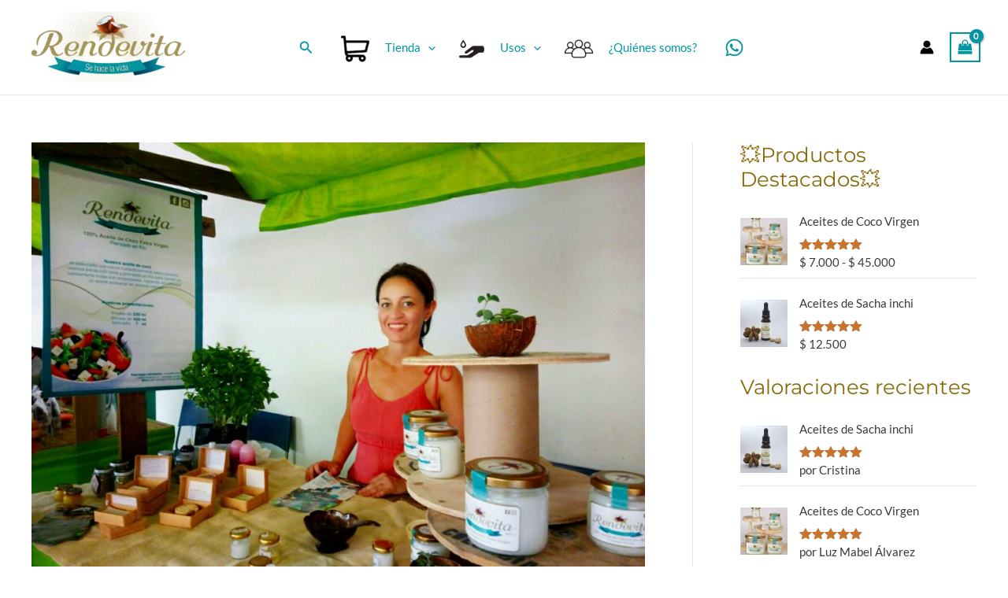

--- FILE ---
content_type: text/html; charset=UTF-8
request_url: https://rendevita.co/2017/09/28/promocion-descuentos-en-aceite-rendevita-gourmet/?partial-prev=1
body_size: 2944
content:


<article
class="post-2203 post type-post status-publish format-image has-post-thumbnail hentry category-general category-noticias tag-gourmet tag-promociones post_format-post-format-image ast-article-single" id="post-2203" itemtype="https://schema.org/CreativeWork" itemscope="itemscope">

	
	
<div class="ast-post-format-standard single-layout-1">

	
	
		<header class="entry-header ">

			
			<div class="post-thumb-img-content post-thumb"><img width="1024" height="1018" src="[data-uri]" class="attachment-large size-large wp-post-image lazyload" alt="" itemprop="image" decoding="async" sizes="(max-width: 1024px) 100vw, 1024px" data-src="https://rendevita.co/wp-content/uploads/2017/09/Buy-Gourmet-20170928-1024x1018.jpg" data-srcset="https://rendevita.co/wp-content/uploads/2017/09/Buy-Gourmet-20170928-1024x1018.jpg 1024w, https://rendevita.co/wp-content/uploads/2017/09/Buy-Gourmet-20170928-100x100.jpg 100w, https://rendevita.co/wp-content/uploads/2017/09/Buy-Gourmet-20170928-600x597.jpg 600w, https://rendevita.co/wp-content/uploads/2017/09/Buy-Gourmet-20170928-150x150.jpg 150w, https://rendevita.co/wp-content/uploads/2017/09/Buy-Gourmet-20170928-300x298.jpg 300w, https://rendevita.co/wp-content/uploads/2017/09/Buy-Gourmet-20170928-768x764.jpg 768w, https://rendevita.co/wp-content/uploads/2017/09/Buy-Gourmet-20170928-24x24.jpg 24w, https://rendevita.co/wp-content/uploads/2017/09/Buy-Gourmet-20170928-36x36.jpg 36w, https://rendevita.co/wp-content/uploads/2017/09/Buy-Gourmet-20170928-48x48.jpg 48w, https://rendevita.co/wp-content/uploads/2017/09/Buy-Gourmet-20170928.jpg 1280w"></div><h1 class="entry-title" itemprop="headline">Promoción descuentos en Aceite Rendevita Gourmet</h1><div class="entry-meta">			<span class="comments-link">
				<a href="https://rendevita.co/2017/09/28/promocion-descuentos-en-aceite-rendevita-gourmet/#respond">Deja un comentario</a>			</span>

			 / <span class="posted-on"><span class="published" itemprop="datePublished"> 28 septiembre, 2017 </span></span> / <span class="ast-reading-time">1 minuto de lectura</span></div>
			
		</header><!-- .entry-header -->

	
	
	<div class="entry-content clear"
	data-ast-blocks-layout="true" itemprop="text"	>

		
		<style type="text/css">.fb-comments,.fb-comments span,.fb-comments span iframe[style]{min-width:100%!important;width:100%!important}</style><div id="fb-root"></div>
<p>Quedan solo dos días para aprovechar las promociones y descuentos en las compras a través de nuestra tienda virtual!</p>



<p>Scanea el código QR de la imagen con tu celular&nbsp; y compra tu Aceite Rendevita Gourmet!</p>



<p>No sabes como comprar en nuestra tienda con el celular?.. No te preocupes es muy fácil y rápido&#8230; mira este video:</p>



<figure class="wp-block-embed is-type-video is-provider-youtube wp-block-embed-youtube wp-embed-aspect-4-3 wp-has-aspect-ratio"><div class="wp-block-embed__wrapper">
<div class="ast-oembed-container " style="height: 100%;"><iframe title="Compra en nuestra tienda con el celular en segundos!" width="1200" height="900" src="https://www.youtube.com/embed/MDD5U1VXwQ0?feature=oembed" frameborder="0" allow="accelerometer; autoplay; clipboard-write; encrypted-media; gyroscope; picture-in-picture" allowfullscreen></iframe></div>
</div></figure>
<div class='heateorFfcClear'></div><div style='width:100%;text-align:left;' class='heateor_ffc_facebook_comments'><h4 class='heateor_ffc_facebook_comments_title' style='padding:10px;font-family:Tahoma,Geneva,Verdana,sans-serif;' >Comentarios Facebook</h4><script type="text/javascript">!function(e,n,t){var o,c=e.getElementsByTagName(n)[0];e.getElementById(t)||(o=e.createElement(n),o.id=t,o.src="//connect.facebook.net/es_ES/sdk.js#xfbml=1&version=v24.0",c.parentNode.insertBefore(o,c))}(document,"script","facebook-jssdk");</script><div class="fb-comments" data-href="https://rendevita.co/2017/09/28/promocion-descuentos-en-aceite-rendevita-gourmet/" data-colorscheme="light" data-numposts="" data-width="100%" data-order-by="time" ></div></div><div class='heateorFfcClear'></div>
		
		
			</div><!-- .entry-content .clear -->
</div>

	
</article><!-- #post-## -->


	        <nav class="navigation post-navigation" aria-label="Navegación de entradas">
	                <span class="screen-reader-text">Navegación de entradas</span>
	                <div class="nav-links"><div class="nav-previous"><a title="Macetas Ecológicas" href="https://rendevita.co/2017/08/31/materas-ecologicas/" rel="prev"><span class="ast-left-arrow">&larr;</span> Entrada anterior</a></div><div class="nav-next"><a title="Promoción solo por hoy en mercado verde-Jardín Botánico y tienda virtual" href="https://rendevita.co/2017/11/05/promocion-solo-por-hoy-en-mercado-verde-jardin-botanico-y-tienda-virtual/" rel="next">Entrada siguiente <span class="ast-right-arrow">&rarr;</span></a></div></div>
	        </nav>		<div id="comments" class="comments-area comment-form-position-below ">
	
	
	
	
		<div id="respond" class="comment-respond">
		<h3 id="reply-title" class="comment-reply-title">Deja un comentario <small><a rel="nofollow" id="cancel-comment-reply-link" href="/2017/09/28/promocion-descuentos-en-aceite-rendevita-gourmet/?partial-prev=1#respond" style="display:none;">Cancelar respuesta</a></small></h3><form action="https://rendevita.co/wp-comments-post.php" method="post" id="ast-commentform" class="comment-form"><p class="comment-notes"><span id="email-notes">Tu dirección de correo electrónico no será publicada.</span> <span class="required-field-message">Los campos obligatorios están marcados con <span class="required">*</span></span></p><div class="ast-row comment-textarea"><fieldset class="comment-form-comment"><legend class ="comment-form-legend"></legend><div class="comment-form-textarea ast-grid-common-col"><label for="comment" class="screen-reader-text">Escribe aquí...</label><textarea id="comment" name="comment" placeholder="Escribe aquí..." cols="45" rows="8" aria-required="true"></textarea></div></fieldset></div><div class="ast-comment-formwrap ast-row"><p class="comment-form-author ast-grid-common-col ast-width-lg-33 ast-width-md-4 ast-float"><label for="author" class="screen-reader-text">Nombre*</label><input id="author" name="author" type="text" value="" placeholder="Nombre*" size="30" aria-required='true' autocomplete="name" /></p>
<p class="comment-form-email ast-grid-common-col ast-width-lg-33 ast-width-md-4 ast-float"><label for="email" class="screen-reader-text">Correo electrónico*</label><input id="email" name="email" type="text" value="" placeholder="Correo electrónico*" size="30" aria-required='true' autocomplete="email" /></p>
<p class="comment-form-url ast-grid-common-col ast-width-lg-33 ast-width-md-4 ast-float"><label for="url"><label for="url" class="screen-reader-text">Web</label><input id="url" name="url" type="text" value="" placeholder="Web" size="30" autocomplete="url" /></label></p></div>
<p class="form-submit"><input name="submit" type="submit" id="submit" class="submit" value="Publicar comentario &raquo;" /> <input type='hidden' name='comment_post_ID' value='2203' id='comment_post_ID' />
<input type='hidden' name='comment_parent' id='comment_parent' value='0' />
</p><p style="display: none;"><input type="hidden" id="akismet_comment_nonce" name="akismet_comment_nonce" value="fc770cb47b" /></p><p style="display: none !important;" class="akismet-fields-container" data-prefix="ak_"><label>&#916;<textarea name="ak_hp_textarea" cols="45" rows="8" maxlength="100"></textarea></label><input type="hidden" id="ak_js_1" name="ak_js" value="116"/><script>document.getElementById( "ak_js_1" ).setAttribute( "value", ( new Date() ).getTime() );</script></p></form>	</div><!-- #respond -->
	
	
</div><!-- #comments -->

